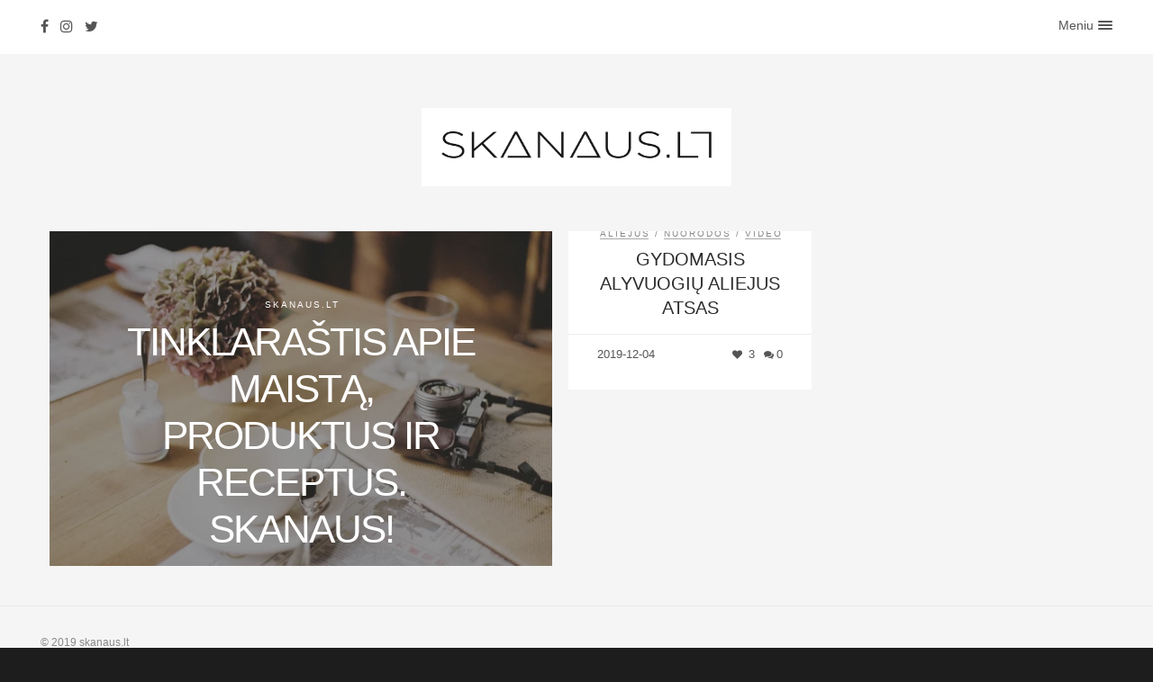

--- FILE ---
content_type: text/html; charset=UTF-8
request_url: https://skanaus.lt/zyma/onkologines-ligos/
body_size: 12089
content:
<!DOCTYPE html><html lang="lt-LT"><head><script data-no-optimize="1">var litespeed_docref=sessionStorage.getItem("litespeed_docref");litespeed_docref&&(Object.defineProperty(document,"referrer",{get:function(){return litespeed_docref}}),sessionStorage.removeItem("litespeed_docref"));</script> <meta charset="UTF-8" /><meta name="viewport" content="width=device-width, initial-scale=1, minimum-scale=1, maximum-scale=1"><link rel="pingback" href="https://skanaus.lt/xmlrpc.php" /><title>Onkologines ligos &#8211; skanaus.lt</title><meta name='robots' content='max-image-preview:large' /><link rel='dns-prefetch' href='//stats.wp.com' /><link rel='dns-prefetch' href='//fonts.googleapis.com' /><link rel='dns-prefetch' href='//www.googletagmanager.com' /><link rel="alternate" type="application/rss+xml" title="skanaus.lt &raquo; Įrašų RSS srautas" href="https://skanaus.lt/feed/" /><link rel="alternate" type="application/rss+xml" title="skanaus.lt &raquo; Komentarų RSS srautas" href="https://skanaus.lt/comments/feed/" /><link rel="alternate" type="application/rss+xml" title="skanaus.lt &raquo; Žymos „Onkologines ligos“ RSS srautas" href="https://skanaus.lt/zyma/onkologines-ligos/feed/" /> <script type="litespeed/javascript">(()=>{"use strict";const e=[400,500,600,700,800,900],t=e=>`wprm-min-${e}`,n=e=>`wprm-max-${e}`,s=new Set,o="ResizeObserver"in window,r=o?new ResizeObserver((e=>{for(const t of e)c(t.target)})):null,i=.5/(window.devicePixelRatio||1);function c(s){const o=s.getBoundingClientRect().width||0;for(let r=0;r<e.length;r++){const c=e[r],a=o<=c+i;o>c+i?s.classList.add(t(c)):s.classList.remove(t(c)),a?s.classList.add(n(c)):s.classList.remove(n(c))}}function a(e){s.has(e)||(s.add(e),r&&r.observe(e),c(e))}!function(e=document){e.querySelectorAll(".wprm-recipe").forEach(a)}();if(new MutationObserver((e=>{for(const t of e)for(const e of t.addedNodes)e instanceof Element&&(e.matches?.(".wprm-recipe")&&a(e),e.querySelectorAll?.(".wprm-recipe").forEach(a))})).observe(document.documentElement,{childList:!0,subtree:!0}),!o){let e=0;addEventListener("resize",(()=>{e&&cancelAnimationFrame(e),e=requestAnimationFrame((()=>s.forEach(c)))}),{passive:!0})}})()</script><style id="litespeed-ccss">ul{box-sizing:border-box}:root{--wp--preset--font-size--normal:16px;--wp--preset--font-size--huge:42px}:where(figure){margin:0 0 1em}body{--wp--preset--color--black:#000000;--wp--preset--color--cyan-bluish-gray:#abb8c3;--wp--preset--color--white:#ffffff;--wp--preset--color--pale-pink:#f78da7;--wp--preset--color--vivid-red:#cf2e2e;--wp--preset--color--luminous-vivid-orange:#ff6900;--wp--preset--color--luminous-vivid-amber:#fcb900;--wp--preset--color--light-green-cyan:#7bdcb5;--wp--preset--color--vivid-green-cyan:#00d084;--wp--preset--color--pale-cyan-blue:#8ed1fc;--wp--preset--color--vivid-cyan-blue:#0693e3;--wp--preset--color--vivid-purple:#9b51e0;--wp--preset--gradient--vivid-cyan-blue-to-vivid-purple:linear-gradient(135deg,rgba(6,147,227,1) 0%,rgb(155,81,224) 100%);--wp--preset--gradient--light-green-cyan-to-vivid-green-cyan:linear-gradient(135deg,rgb(122,220,180) 0%,rgb(0,208,130) 100%);--wp--preset--gradient--luminous-vivid-amber-to-luminous-vivid-orange:linear-gradient(135deg,rgba(252,185,0,1) 0%,rgba(255,105,0,1) 100%);--wp--preset--gradient--luminous-vivid-orange-to-vivid-red:linear-gradient(135deg,rgba(255,105,0,1) 0%,rgb(207,46,46) 100%);--wp--preset--gradient--very-light-gray-to-cyan-bluish-gray:linear-gradient(135deg,rgb(238,238,238) 0%,rgb(169,184,195) 100%);--wp--preset--gradient--cool-to-warm-spectrum:linear-gradient(135deg,rgb(74,234,220) 0%,rgb(151,120,209) 20%,rgb(207,42,186) 40%,rgb(238,44,130) 60%,rgb(251,105,98) 80%,rgb(254,248,76) 100%);--wp--preset--gradient--blush-light-purple:linear-gradient(135deg,rgb(255,206,236) 0%,rgb(152,150,240) 100%);--wp--preset--gradient--blush-bordeaux:linear-gradient(135deg,rgb(254,205,165) 0%,rgb(254,45,45) 50%,rgb(107,0,62) 100%);--wp--preset--gradient--luminous-dusk:linear-gradient(135deg,rgb(255,203,112) 0%,rgb(199,81,192) 50%,rgb(65,88,208) 100%);--wp--preset--gradient--pale-ocean:linear-gradient(135deg,rgb(255,245,203) 0%,rgb(182,227,212) 50%,rgb(51,167,181) 100%);--wp--preset--gradient--electric-grass:linear-gradient(135deg,rgb(202,248,128) 0%,rgb(113,206,126) 100%);--wp--preset--gradient--midnight:linear-gradient(135deg,rgb(2,3,129) 0%,rgb(40,116,252) 100%);--wp--preset--font-size--small:13px;--wp--preset--font-size--medium:20px;--wp--preset--font-size--large:36px;--wp--preset--font-size--x-large:42px;--wp--preset--spacing--20:0.44rem;--wp--preset--spacing--30:0.67rem;--wp--preset--spacing--40:1rem;--wp--preset--spacing--50:1.5rem;--wp--preset--spacing--60:2.25rem;--wp--preset--spacing--70:3.38rem;--wp--preset--spacing--80:5.06rem;--wp--preset--shadow--natural:6px 6px 9px rgba(0, 0, 0, 0.2);--wp--preset--shadow--deep:12px 12px 50px rgba(0, 0, 0, 0.4);--wp--preset--shadow--sharp:6px 6px 0px rgba(0, 0, 0, 0.2);--wp--preset--shadow--outlined:6px 6px 0px -3px rgba(255, 255, 255, 1), 6px 6px rgba(0, 0, 0, 1);--wp--preset--shadow--crisp:6px 6px 0px rgba(0, 0, 0, 1)}.zilla-likes{background:url(/wp-content/plugins/zilla-likes/images/heart.png) no-repeat 0 49%;border:0!important;display:inline-block;margin-bottom:10px;min-height:14px;padding-left:18px;text-decoration:none}html,body,div,span,h1,h2,h4,p,a,img,ul,li{margin:0;padding:0;border:0;outline:0;font-weight:inherit;font-style:inherit;font-size:100%;font-family:inherit;vertical-align:baseline}:focus{outline:0}body{line-height:1;color:#000}ul{list-style:none}html{font-family:sans-serif;-webkit-text-size-adjust:100%;-ms-text-size-adjust:100%}body{margin:0}figure,footer,header,nav{display:block}a{background-color:#fff0}h1{margin:.67em 0;font-size:2em}img{border:0}figure{margin:1em 40px}*{-webkit-box-sizing:border-box;-moz-box-sizing:border-box;box-sizing:border-box}:after,:before{-webkit-box-sizing:border-box;-moz-box-sizing:border-box;box-sizing:border-box}html{font-size:10px}body{font-family:"Helvetica Neue",Helvetica,Arial,sans-serif;font-size:14px;line-height:1.42857143;color:#333;background-color:#fff}a{color:#337ab7;text-decoration:none}figure{margin:0}img{vertical-align:middle}h1,h2,h4{font-family:inherit;font-weight:500;line-height:1.1;color:inherit}h1,h2{margin-top:20px;margin-bottom:10px}h4{margin-top:10px;margin-bottom:10px}h1{font-size:36px}h2{font-size:30px}h4{font-size:18px}p{margin:0 0 10px}.small{font-size:85%}ul{margin-top:0;margin-bottom:10px}.container{padding-right:15px;padding-left:15px;margin-right:auto;margin-left:auto}@media (min-width:768px){.container{width:750px}}@media (min-width:992px){.container{width:970px}}@media (min-width:1200px){.container{width:1170px}}.clearfix:after,.clearfix:before,.container:after,.container:before{display:table;content:" "}.clearfix:after,.container:after{clear:both}@-ms-viewport{width:device-width}.fa{display:inline-block;font:normal normal normal 14px/1 FontAwesome;font-size:inherit;text-rendering:auto;-webkit-font-smoothing:antialiased;-moz-osx-font-smoothing:grayscale}.fa-heart:before{content:"\f004"}.fa-comments:before{content:"\f086"}.fa-twitter:before{content:"\f099"}.fa-facebook:before{content:"\f09a"}.fa-instagram:before{content:"\f16d"}.clearfix:after{content:".";display:block;height:0;clear:both;visibility:hidden}.clearfix{display:inline-block}.clearfix{display:block}.alignleft{float:left}.alignright{float:right}*,*:before,*:after{-webkit-font-smoothing:antialiased}.parent{width:230px;margin:0 auto;position:relative;height:220px;z-index:11}.parent{display:table}.child{display:table-cell;vertical-align:middle;padding:0}html,body,#wrap{height:100%}body>#wrap{height:auto;min-height:100%}.content-wrapper{padding-bottom:91px}html{overflow:-moz-scrollbars-vertical;overflow-y:scroll;height:100%}body{font-size:14px;font-family:Lato,"Helvetica Neue",Helvetica,Arial,sans-serif;color:#555;background:#1D1D1D;height:100%;-webkit-text-size-adjust:100%;-moz-osx-font-smoothing:grayscale;-webkit-font-smoothing:antialiased}a{color:#555;text-decoration:none;outline:0}*,*:after,*:before{-webkit-box-sizing:border-box;-moz-box-sizing:border-box;box-sizing:border-box;padding:0;margin:0;text-rendering:optimizeLegibility;outline:0}p{line-height:1.5;padding:0;position:relative}a{text-decoration:none}p a{color:#555;text-decoration:underline}.teaser p a{color:#555;text-decoration:none}p.small a{color:#888;text-decoration:none;position:relative}p.small a:after{background:#a9a9a9;bottom:-1px;content:"";height:1px;left:0;position:absolute;right:2px;z-index:-1px}p.small{font-size:10px!important;text-transform:uppercase;font-weight:400;color:#888;letter-spacing:2px;padding-left:2px}p.lefted{text-align:left}.stats p{font-size:13px;text-align:left}h1#logo{display:block;position:relative;margin:0;margin-top:20px;margin-bottom:50px;text-align:center;font-size:0}h1#logo a{display:inline-block;background:url(/wp-content/themes/fastwp-cc/assets/img/bg-logo@2x.png) center no-repeat;background-size:344px 87px;width:344px;height:87px;text-indent:-9999px}h1,h2,h4{line-height:1.3;color:#2b2b2b;position:relative;font-family:"Oswald",Arial,Helvetica,sans-serif;text-transform:uppercase}h1{font-size:60px;font-weight:300;line-height:1.2;letter-spacing:-3px}h2{font-size:44px;font-weight:400;line-height:1.2;letter-spacing:-2px}h4{font-size:20px;font-weight:400;line-height:27px}.header{margin-top:-2px!important}#menu-button{float:right;font-size:14px;position:relative}#menu-button .cursor{display:block;height:auto;position:relative;top:-2px}#nav-button{display:inline-block;width:16px;margin:0;margin-left:5px;vertical-align:middle}.nav-bar{background-color:#555;border-radius:1px;display:block;width:16px;height:2px;margin:0 auto 2px}#main-nav{background-color:#1D1D1D;top:0;right:0;padding:20px 34px 20px;width:200px;position:fixed}#main-nav ul{position:relative;line-height:1.4}#main-nav ul li a{font-size:12px;position:relative;color:rgb(255 255 255 / .6);padding:9px 0;display:block;border-bottom:1px solid rgb(255 255 255 / .1);letter-spacing:1px;text-transform:uppercase}#header{position:fixed;z-index:155;width:100%;padding:20px 45px;-webkit-transform:translateZ(0);background:rgb(255 255 255)}#content{width:100%;position:relative;z-index:55;height:auto;padding-bottom:24px;padding-top:60px;background:#f5f5f5}.container{padding:0;position:relative;padding-top:40px;padding-bottom:20px;margin:0 auto}#background-color{background:#f5f5f5;height:100%;width:100%;position:fixed;z-index:1;-webkit-overflow-scrolling:touch;top:0;left:0}.rectangle{text-align:center;float:left}.col1-1.rectangle{width:288px}.col2-2.rectangle{width:576px}.padding-wrapper{position:relative;height:calc(100% - 18px);width:calc(100% - 18px);overflow:hidden}.grey-bg{background:#fff;height:auto;min-height:55%;width:100%;padding:12%}.element .grey-bg{position:absolute;left:0;bottom:0}.teaser .grey-bg{padding-bottom:calc(12% + 35px)}.element{overflow:hidden}.stats{border-top:1px solid rgb(0 0 0 / .065);width:100%;display:block;margin:15px 0 0;position:absolute;padding:12px 12% 0;bottom:12%;left:0}.stats p{padding-bottom:0;margin-bottom:0}.social-list{padding-bottom:10px;padding-top:10px;margin:0;font-size:0}header .social-list{padding:0;position:relative;top:1px}.social-list li{display:inline-block;padding:0 5px}.social-list.alignleft li{padding:0 10px 0 0}.social-list li a i{color:#555;font-size:16px}i.fa{margin-right:3px;color:#555}p i.fa{color:#555;font-size:11px!important}img{display:block;max-width:100%;height:auto;z-index:9;-webkit-box-shadow:#fff 0 0 0;box-shadow:#fff 0 0 0}.covering-image{position:absolute;left:0;top:0;width:100%;height:100%;border:0;z-index:19;display:block}.covering-image.visible{background:rgb(46 46 46 / .5)}.info-box-content{height:100%;width:100%}.info-box-content .parent{height:100%;width:100%;padding:12%}.info-box-content .child{padding-top:8px}.covering-image p,.covering-image h2{color:#fff!important;background:none!important}#footer{background:#f5f5f5;min-height:91px;margin:0;padding:31px 45px 29px;border-top:1px solid rgb(0 0 0 / .05);width:100%;z-index:55;position:relative;-webkit-transform:translateZ(0);-webkit-transform:translate3d(0,0,0)}#footer{margin-top:-91px}footer{z-index:1000!important}footer p{color:#888;font-size:12px;padding:0;border:0;text-decoration:none}span.padding{padding:0 6px}::-webkit-input-placeholder{color:#555}:-moz-placeholder{color:#555}::-moz-placeholder{color:#555}:-ms-input-placeholder{color:#555}.alignleft{float:left;margin:0 20px 20px 0}.alignright{float:right;margin:0 0 20px 20px}.images img{width:100%;height:auto}.info-box-content .header{word-break:break-word}.zilla-likes{background:none;padding-left:0}#header .social-list{margin:0}.element .stats{bottom:0}@media only screen and (max-width:1250px){#header{padding:13px 25px}}@media only screen and (max-width:1200px){.padding-wrapper{height:calc(100% - 20px);width:calc(100% - 20px)}.col1-1.rectangle{width:310px}.col2-2.rectangle{width:620px}}@media only screen and (max-width:992px){.col1-1.rectangle{width:365px}.col2-2.rectangle{width:730px;height:auto!important;margin-bottom:20px}}@media only screen and (max-width:767px){.container{padding-left:30px;padding-right:30px}.col1-1.rectangle{width:50%}.col2-2.rectangle{width:100%}}@media only screen and (max-width:580px){.col1-1.rectangle{width:100%}}@media only screen and (max-width:480px){#header{padding:13px 20px}#footer{padding-left:20px;padding-right:20px;text-align:center}#footer .alignright,#footer .alignleft{float:none;display:block;clear:both}h1,h2{font-size:26px;font-weight:400;line-height:1.25;letter-spacing:0!important}h1{font-size:28px}.container{padding-left:0;padding-right:0;padding-top:20px}.col1-1.rectangle{width:100%}.col2-2.rectangle{width:100%}h1#logo{margin-top:0;margin-bottom:30px}h1#logo a{background:url(/wp-content/themes/fastwp-cc/assets/img/bg-logo@2x.png) center no-repeat;background-size:229.3333px 58px;width:229.3333px;height:58px}.padding-wrapper{width:100%}}@media only screen and (max-height:400px){#main-nav,#header{position:absolute}}body{--comment-rating-star-color:#343434}body{--wprm-popup-font-size:16px}body{--wprm-popup-background:#ffffff}body{--wprm-popup-title:#000000}body{--wprm-popup-content:#444444}body{--wprm-popup-button-background:#444444}body{--wprm-popup-button-text:#ffffff}</style><link rel="preload" data-asynced="1" data-optimized="2" as="style" onload="this.onload=null;this.rel='stylesheet'" href="https://skanaus.lt/wp-content/litespeed/ucss/e53918d49a23d0d5fdebfba8a7cbc25d.css?ver=f3a88" /><script data-optimized="1" type="litespeed/javascript" data-src="https://skanaus.lt/wp-content/plugins/litespeed-cache/assets/js/css_async.min.js"></script> <style id='jetpack-sharing-buttons-style-inline-css' type='text/css'>.jetpack-sharing-buttons__services-list{display:flex;flex-direction:row;flex-wrap:wrap;gap:0;list-style-type:none;margin:5px;padding:0}.jetpack-sharing-buttons__services-list.has-small-icon-size{font-size:12px}.jetpack-sharing-buttons__services-list.has-normal-icon-size{font-size:16px}.jetpack-sharing-buttons__services-list.has-large-icon-size{font-size:24px}.jetpack-sharing-buttons__services-list.has-huge-icon-size{font-size:36px}@media print{.jetpack-sharing-buttons__services-list{display:none!important}}.editor-styles-wrapper .wp-block-jetpack-sharing-buttons{gap:0;padding-inline-start:0}ul.jetpack-sharing-buttons__services-list.has-background{padding:1.25em 2.375em}</style><style id='classic-theme-styles-inline-css' type='text/css'>/*! This file is auto-generated */
.wp-block-button__link{color:#fff;background-color:#32373c;border-radius:9999px;box-shadow:none;text-decoration:none;padding:calc(.667em + 2px) calc(1.333em + 2px);font-size:1.125em}.wp-block-file__button{background:#32373c;color:#fff;text-decoration:none}</style><style id='global-styles-inline-css' type='text/css'>body{--wp--preset--color--black: #000000;--wp--preset--color--cyan-bluish-gray: #abb8c3;--wp--preset--color--white: #ffffff;--wp--preset--color--pale-pink: #f78da7;--wp--preset--color--vivid-red: #cf2e2e;--wp--preset--color--luminous-vivid-orange: #ff6900;--wp--preset--color--luminous-vivid-amber: #fcb900;--wp--preset--color--light-green-cyan: #7bdcb5;--wp--preset--color--vivid-green-cyan: #00d084;--wp--preset--color--pale-cyan-blue: #8ed1fc;--wp--preset--color--vivid-cyan-blue: #0693e3;--wp--preset--color--vivid-purple: #9b51e0;--wp--preset--gradient--vivid-cyan-blue-to-vivid-purple: linear-gradient(135deg,rgba(6,147,227,1) 0%,rgb(155,81,224) 100%);--wp--preset--gradient--light-green-cyan-to-vivid-green-cyan: linear-gradient(135deg,rgb(122,220,180) 0%,rgb(0,208,130) 100%);--wp--preset--gradient--luminous-vivid-amber-to-luminous-vivid-orange: linear-gradient(135deg,rgba(252,185,0,1) 0%,rgba(255,105,0,1) 100%);--wp--preset--gradient--luminous-vivid-orange-to-vivid-red: linear-gradient(135deg,rgba(255,105,0,1) 0%,rgb(207,46,46) 100%);--wp--preset--gradient--very-light-gray-to-cyan-bluish-gray: linear-gradient(135deg,rgb(238,238,238) 0%,rgb(169,184,195) 100%);--wp--preset--gradient--cool-to-warm-spectrum: linear-gradient(135deg,rgb(74,234,220) 0%,rgb(151,120,209) 20%,rgb(207,42,186) 40%,rgb(238,44,130) 60%,rgb(251,105,98) 80%,rgb(254,248,76) 100%);--wp--preset--gradient--blush-light-purple: linear-gradient(135deg,rgb(255,206,236) 0%,rgb(152,150,240) 100%);--wp--preset--gradient--blush-bordeaux: linear-gradient(135deg,rgb(254,205,165) 0%,rgb(254,45,45) 50%,rgb(107,0,62) 100%);--wp--preset--gradient--luminous-dusk: linear-gradient(135deg,rgb(255,203,112) 0%,rgb(199,81,192) 50%,rgb(65,88,208) 100%);--wp--preset--gradient--pale-ocean: linear-gradient(135deg,rgb(255,245,203) 0%,rgb(182,227,212) 50%,rgb(51,167,181) 100%);--wp--preset--gradient--electric-grass: linear-gradient(135deg,rgb(202,248,128) 0%,rgb(113,206,126) 100%);--wp--preset--gradient--midnight: linear-gradient(135deg,rgb(2,3,129) 0%,rgb(40,116,252) 100%);--wp--preset--font-size--small: 13px;--wp--preset--font-size--medium: 20px;--wp--preset--font-size--large: 36px;--wp--preset--font-size--x-large: 42px;--wp--preset--spacing--20: 0.44rem;--wp--preset--spacing--30: 0.67rem;--wp--preset--spacing--40: 1rem;--wp--preset--spacing--50: 1.5rem;--wp--preset--spacing--60: 2.25rem;--wp--preset--spacing--70: 3.38rem;--wp--preset--spacing--80: 5.06rem;--wp--preset--shadow--natural: 6px 6px 9px rgba(0, 0, 0, 0.2);--wp--preset--shadow--deep: 12px 12px 50px rgba(0, 0, 0, 0.4);--wp--preset--shadow--sharp: 6px 6px 0px rgba(0, 0, 0, 0.2);--wp--preset--shadow--outlined: 6px 6px 0px -3px rgba(255, 255, 255, 1), 6px 6px rgba(0, 0, 0, 1);--wp--preset--shadow--crisp: 6px 6px 0px rgba(0, 0, 0, 1);}:where(.is-layout-flex){gap: 0.5em;}:where(.is-layout-grid){gap: 0.5em;}body .is-layout-flow > .alignleft{float: left;margin-inline-start: 0;margin-inline-end: 2em;}body .is-layout-flow > .alignright{float: right;margin-inline-start: 2em;margin-inline-end: 0;}body .is-layout-flow > .aligncenter{margin-left: auto !important;margin-right: auto !important;}body .is-layout-constrained > .alignleft{float: left;margin-inline-start: 0;margin-inline-end: 2em;}body .is-layout-constrained > .alignright{float: right;margin-inline-start: 2em;margin-inline-end: 0;}body .is-layout-constrained > .aligncenter{margin-left: auto !important;margin-right: auto !important;}body .is-layout-constrained > :where(:not(.alignleft):not(.alignright):not(.alignfull)){max-width: var(--wp--style--global--content-size);margin-left: auto !important;margin-right: auto !important;}body .is-layout-constrained > .alignwide{max-width: var(--wp--style--global--wide-size);}body .is-layout-flex{display: flex;}body .is-layout-flex{flex-wrap: wrap;align-items: center;}body .is-layout-flex > *{margin: 0;}body .is-layout-grid{display: grid;}body .is-layout-grid > *{margin: 0;}:where(.wp-block-columns.is-layout-flex){gap: 2em;}:where(.wp-block-columns.is-layout-grid){gap: 2em;}:where(.wp-block-post-template.is-layout-flex){gap: 1.25em;}:where(.wp-block-post-template.is-layout-grid){gap: 1.25em;}.has-black-color{color: var(--wp--preset--color--black) !important;}.has-cyan-bluish-gray-color{color: var(--wp--preset--color--cyan-bluish-gray) !important;}.has-white-color{color: var(--wp--preset--color--white) !important;}.has-pale-pink-color{color: var(--wp--preset--color--pale-pink) !important;}.has-vivid-red-color{color: var(--wp--preset--color--vivid-red) !important;}.has-luminous-vivid-orange-color{color: var(--wp--preset--color--luminous-vivid-orange) !important;}.has-luminous-vivid-amber-color{color: var(--wp--preset--color--luminous-vivid-amber) !important;}.has-light-green-cyan-color{color: var(--wp--preset--color--light-green-cyan) !important;}.has-vivid-green-cyan-color{color: var(--wp--preset--color--vivid-green-cyan) !important;}.has-pale-cyan-blue-color{color: var(--wp--preset--color--pale-cyan-blue) !important;}.has-vivid-cyan-blue-color{color: var(--wp--preset--color--vivid-cyan-blue) !important;}.has-vivid-purple-color{color: var(--wp--preset--color--vivid-purple) !important;}.has-black-background-color{background-color: var(--wp--preset--color--black) !important;}.has-cyan-bluish-gray-background-color{background-color: var(--wp--preset--color--cyan-bluish-gray) !important;}.has-white-background-color{background-color: var(--wp--preset--color--white) !important;}.has-pale-pink-background-color{background-color: var(--wp--preset--color--pale-pink) !important;}.has-vivid-red-background-color{background-color: var(--wp--preset--color--vivid-red) !important;}.has-luminous-vivid-orange-background-color{background-color: var(--wp--preset--color--luminous-vivid-orange) !important;}.has-luminous-vivid-amber-background-color{background-color: var(--wp--preset--color--luminous-vivid-amber) !important;}.has-light-green-cyan-background-color{background-color: var(--wp--preset--color--light-green-cyan) !important;}.has-vivid-green-cyan-background-color{background-color: var(--wp--preset--color--vivid-green-cyan) !important;}.has-pale-cyan-blue-background-color{background-color: var(--wp--preset--color--pale-cyan-blue) !important;}.has-vivid-cyan-blue-background-color{background-color: var(--wp--preset--color--vivid-cyan-blue) !important;}.has-vivid-purple-background-color{background-color: var(--wp--preset--color--vivid-purple) !important;}.has-black-border-color{border-color: var(--wp--preset--color--black) !important;}.has-cyan-bluish-gray-border-color{border-color: var(--wp--preset--color--cyan-bluish-gray) !important;}.has-white-border-color{border-color: var(--wp--preset--color--white) !important;}.has-pale-pink-border-color{border-color: var(--wp--preset--color--pale-pink) !important;}.has-vivid-red-border-color{border-color: var(--wp--preset--color--vivid-red) !important;}.has-luminous-vivid-orange-border-color{border-color: var(--wp--preset--color--luminous-vivid-orange) !important;}.has-luminous-vivid-amber-border-color{border-color: var(--wp--preset--color--luminous-vivid-amber) !important;}.has-light-green-cyan-border-color{border-color: var(--wp--preset--color--light-green-cyan) !important;}.has-vivid-green-cyan-border-color{border-color: var(--wp--preset--color--vivid-green-cyan) !important;}.has-pale-cyan-blue-border-color{border-color: var(--wp--preset--color--pale-cyan-blue) !important;}.has-vivid-cyan-blue-border-color{border-color: var(--wp--preset--color--vivid-cyan-blue) !important;}.has-vivid-purple-border-color{border-color: var(--wp--preset--color--vivid-purple) !important;}.has-vivid-cyan-blue-to-vivid-purple-gradient-background{background: var(--wp--preset--gradient--vivid-cyan-blue-to-vivid-purple) !important;}.has-light-green-cyan-to-vivid-green-cyan-gradient-background{background: var(--wp--preset--gradient--light-green-cyan-to-vivid-green-cyan) !important;}.has-luminous-vivid-amber-to-luminous-vivid-orange-gradient-background{background: var(--wp--preset--gradient--luminous-vivid-amber-to-luminous-vivid-orange) !important;}.has-luminous-vivid-orange-to-vivid-red-gradient-background{background: var(--wp--preset--gradient--luminous-vivid-orange-to-vivid-red) !important;}.has-very-light-gray-to-cyan-bluish-gray-gradient-background{background: var(--wp--preset--gradient--very-light-gray-to-cyan-bluish-gray) !important;}.has-cool-to-warm-spectrum-gradient-background{background: var(--wp--preset--gradient--cool-to-warm-spectrum) !important;}.has-blush-light-purple-gradient-background{background: var(--wp--preset--gradient--blush-light-purple) !important;}.has-blush-bordeaux-gradient-background{background: var(--wp--preset--gradient--blush-bordeaux) !important;}.has-luminous-dusk-gradient-background{background: var(--wp--preset--gradient--luminous-dusk) !important;}.has-pale-ocean-gradient-background{background: var(--wp--preset--gradient--pale-ocean) !important;}.has-electric-grass-gradient-background{background: var(--wp--preset--gradient--electric-grass) !important;}.has-midnight-gradient-background{background: var(--wp--preset--gradient--midnight) !important;}.has-small-font-size{font-size: var(--wp--preset--font-size--small) !important;}.has-medium-font-size{font-size: var(--wp--preset--font-size--medium) !important;}.has-large-font-size{font-size: var(--wp--preset--font-size--large) !important;}.has-x-large-font-size{font-size: var(--wp--preset--font-size--x-large) !important;}
.wp-block-navigation a:where(:not(.wp-element-button)){color: inherit;}
:where(.wp-block-post-template.is-layout-flex){gap: 1.25em;}:where(.wp-block-post-template.is-layout-grid){gap: 1.25em;}
:where(.wp-block-columns.is-layout-flex){gap: 2em;}:where(.wp-block-columns.is-layout-grid){gap: 2em;}
.wp-block-pullquote{font-size: 1.5em;line-height: 1.6;}</style> <script type="litespeed/javascript" data-src="https://skanaus.lt/wp-includes/js/jquery/jquery.min.js" id="jquery-core-js"></script> <script id="zilla-likes-js-extra" type="litespeed/javascript">var zilla_likes={"ajaxurl":"https:\/\/skanaus.lt\/wp-admin\/admin-ajax.php"}</script> <link rel="https://api.w.org/" href="https://skanaus.lt/wp-json/" /><link rel="alternate" type="application/json" href="https://skanaus.lt/wp-json/wp/v2/tags/26" /><link rel="EditURI" type="application/rsd+xml" title="RSD" href="https://skanaus.lt/xmlrpc.php?rsd" /><meta name="generator" content="WordPress 6.4.7" /><meta name="generator" content="Site Kit by Google 1.170.0" /><style type="text/css">.tippy-box[data-theme~="wprm"] { background-color: #333333; color: #FFFFFF; } .tippy-box[data-theme~="wprm"][data-placement^="top"] > .tippy-arrow::before { border-top-color: #333333; } .tippy-box[data-theme~="wprm"][data-placement^="bottom"] > .tippy-arrow::before { border-bottom-color: #333333; } .tippy-box[data-theme~="wprm"][data-placement^="left"] > .tippy-arrow::before { border-left-color: #333333; } .tippy-box[data-theme~="wprm"][data-placement^="right"] > .tippy-arrow::before { border-right-color: #333333; } .tippy-box[data-theme~="wprm"] a { color: #FFFFFF; } .wprm-comment-rating svg { width: 18px !important; height: 18px !important; } img.wprm-comment-rating { width: 90px !important; height: 18px !important; } body { --comment-rating-star-color: #343434; } body { --wprm-popup-font-size: 16px; } body { --wprm-popup-background: #ffffff; } body { --wprm-popup-title: #000000; } body { --wprm-popup-content: #444444; } body { --wprm-popup-button-background: #444444; } body { --wprm-popup-button-text: #ffffff; } body { --wprm-popup-accent: #747B2D; }</style><style type="text/css">.wprm-glossary-term {color: #5A822B;text-decoration: underline;cursor: help;}</style><style>img#wpstats{display:none}</style><meta name="google-site-verification" content="qqjnRTMHOSM5Q6WA6dDiBXAaxczJr7Cs5VfnXvnFKbs"><style type="text/css">.recentcomments a{display:inline !important;padding:0 !important;margin:0 !important;}</style><link rel="icon" href="https://skanaus.lt/wp-content/uploads/2020/03/Skanaus-icon-01.jpg" sizes="32x32" /><link rel="icon" href="https://skanaus.lt/wp-content/uploads/2020/03/Skanaus-icon-01.jpg" sizes="192x192" /><link rel="apple-touch-icon" href="https://skanaus.lt/wp-content/uploads/2020/03/Skanaus-icon-01.jpg" /><meta name="msapplication-TileImage" content="https://skanaus.lt/wp-content/uploads/2020/03/Skanaus-icon-01.jpg" /></head><body class="archive tag tag-onkologines-ligos tag-26"><div id="wrap"><div id="background-color"></div><header id="header" class="clearfix"><ul class="social-list clearfix alignleft"><li><a class="navIcon" href="https://www.facebook.com/skanaus.lt/"><i class="- fa fa-facebook"></i></a></li><li><a class="navIcon" href="https://www.instagram.com/skanaus.lt/"><i class="- fa fa-instagram"></i></a></li><li><a class="navIcon" href="https://twitter.com/skanaus_lt"><i class="- fa fa-twitter"></i></a></li></ul><div id="menu-button"><div class="cursor">Meniu<div id="nav-button"> <span class="nav-bar"></span> <span class="nav-bar"></span> <span class="nav-bar"></span></div></div></div></header><nav id="main-nav"><ul id="options" class="option-set clearfix" data-option-key="filter"><li class="navLink" ><a href='/' class=" menu-item menu-item-type-custom menu-item-object-custom" ><span>Pradžia</span></a><li class="navLink" ><a href='https://skanaus.lt/kategorija/aliejus/' class=" menu-item menu-item-type-taxonomy menu-item-object-category" ><span>Aliejus</span></a><li class="navLink" ><a href='https://skanaus.lt/kategorija/kita/' class=" menu-item menu-item-type-taxonomy menu-item-object-category" ><span>Kita</span></a></ul><ul class="social-list clearfix"></ul></nav><div class="content-wrapper"><div id="content"><div class="container"><h1 id="logo"><a href="https://skanaus.lt/" style="background-image: url(https://skanaus.lt/wp-content/uploads/2020/03/skanaus-lt.jpg.webp);"></a></h1><div class="element clearfix rectangle col2-2 home"><div class="padding-wrapper"><figure class="images">
<img data-lazyloaded="1" src="[data-uri]" width="600" height="400" data-src="https://skanaus.lt/wp-content/uploads/2016/07/large061.jpg.webp" alt="" /><div class="covering-image visible"><div class="info-box-content"><div class="parent"><div class="child"><p class="small">Skanaus.lt</p><h2 class="header">Tinklaraštis apie maistą, produktus ir receptus. Skanaus!</h2></div></div></div></div></figure></div></div><div class="element clearfix rectangle col1-1 home teaser"><div class="padding-wrapper">
<a href="https://skanaus.lt/gydomasis-alyvuogiu-aliejus-atsas/" title=""><figure class="images"> <img data-lazyloaded="1" src="[data-uri]" width="587" height="383" data-src="https://skanaus.lt/wp-content/uploads/2019/12/atsas-ypac-tyras-ekologiskas-alyvuogiu-aliejus.jpg.webp" class="attachment-full size-full wp-post-image" alt="Ekologiškas aliejus Atsas" decoding="async" fetchpriority="high" data-srcset="https://skanaus.lt/wp-content/uploads/2019/12/atsas-ypac-tyras-ekologiskas-alyvuogiu-aliejus.jpg.webp 587w, https://skanaus.lt/wp-content/uploads/2019/12/atsas-ypac-tyras-ekologiskas-alyvuogiu-aliejus-300x196.jpg.webp 300w, https://skanaus.lt/wp-content/uploads/2019/12/atsas-ypac-tyras-ekologiskas-alyvuogiu-aliejus-370x241.jpg.webp 370w" data-sizes="(max-width: 587px) 100vw, 587px" /></figure>
</a><div class="grey-bg"><p class="small categories"><a href="https://skanaus.lt/kategorija/aliejus/" rel="category tag">Aliejus</a> / <a href="https://skanaus.lt/kategorija/nuorodos/" rel="category tag">Nuorodos</a> / <a href="https://skanaus.lt/kategorija/video/" rel="category tag">Video</a></p>
<a href="https://skanaus.lt/gydomasis-alyvuogiu-aliejus-atsas/" title=""><h4 class="header">Gydomasis alyvuogių aliejus ATSAS</h4>
</a><div class="stats"><p class="lefted">2019-12-04            <span class="alignright">
<span class="padding"><a href="#" class="zilla-likes" id="zilla-likes-263" title="Like this"><span class="zilla-likes-count"><i class="fa fa-heart"></i> 3</span> <span class="zilla-likes-postfix"></span></a></span>            <a href="https://skanaus.lt/gydomasis-alyvuogiu-aliejus-atsas/#comments" title=""><i class="fa fa-comments"></i>0</a>
</span></p></div></div></div></div></div></div></div></div><footer id="footer" class="clearfix"><p class="alignleft">© 2019 skanaus.lt</p><p class="alignright"></p></footer> <script id="ta_main_js-js-extra" type="litespeed/javascript">var thirsty_global_vars={"home_url":"\/\/skanaus.lt","ajax_url":"https:\/\/skanaus.lt\/wp-admin\/admin-ajax.php","link_fixer_enabled":"yes","link_prefix":"nuoroda","link_prefixes":["recommends","go","nuoroda"],"post_id":"263","enable_record_stats":"yes","enable_js_redirect":"yes","disable_thirstylink_class":""}</script> <script type="text/javascript" src="https://stats.wp.com/e-202604.js" id="jetpack-stats-js" data-wp-strategy="defer"></script> <script id="jetpack-stats-js-after" type="litespeed/javascript">_stq=window._stq||[];_stq.push(["view",JSON.parse("{\"v\":\"ext\",\"blog\":\"167455136\",\"post\":\"0\",\"tz\":\"2\",\"srv\":\"skanaus.lt\",\"j\":\"1:13.6.1\"}")]);_stq.push(["clickTrackerInit","167455136","0"])</script> <style type="text/css" data-type="vc-shortcodes-custom-css">body{}body.blog. body.single{}h1{}h2{}h3{}h4{}h5{}h6{}</style> <script data-no-optimize="1">window.lazyLoadOptions=Object.assign({},{threshold:300},window.lazyLoadOptions||{});!function(t,e){"object"==typeof exports&&"undefined"!=typeof module?module.exports=e():"function"==typeof define&&define.amd?define(e):(t="undefined"!=typeof globalThis?globalThis:t||self).LazyLoad=e()}(this,function(){"use strict";function e(){return(e=Object.assign||function(t){for(var e=1;e<arguments.length;e++){var n,a=arguments[e];for(n in a)Object.prototype.hasOwnProperty.call(a,n)&&(t[n]=a[n])}return t}).apply(this,arguments)}function o(t){return e({},at,t)}function l(t,e){return t.getAttribute(gt+e)}function c(t){return l(t,vt)}function s(t,e){return function(t,e,n){e=gt+e;null!==n?t.setAttribute(e,n):t.removeAttribute(e)}(t,vt,e)}function i(t){return s(t,null),0}function r(t){return null===c(t)}function u(t){return c(t)===_t}function d(t,e,n,a){t&&(void 0===a?void 0===n?t(e):t(e,n):t(e,n,a))}function f(t,e){et?t.classList.add(e):t.className+=(t.className?" ":"")+e}function _(t,e){et?t.classList.remove(e):t.className=t.className.replace(new RegExp("(^|\\s+)"+e+"(\\s+|$)")," ").replace(/^\s+/,"").replace(/\s+$/,"")}function g(t){return t.llTempImage}function v(t,e){!e||(e=e._observer)&&e.unobserve(t)}function b(t,e){t&&(t.loadingCount+=e)}function p(t,e){t&&(t.toLoadCount=e)}function n(t){for(var e,n=[],a=0;e=t.children[a];a+=1)"SOURCE"===e.tagName&&n.push(e);return n}function h(t,e){(t=t.parentNode)&&"PICTURE"===t.tagName&&n(t).forEach(e)}function a(t,e){n(t).forEach(e)}function m(t){return!!t[lt]}function E(t){return t[lt]}function I(t){return delete t[lt]}function y(e,t){var n;m(e)||(n={},t.forEach(function(t){n[t]=e.getAttribute(t)}),e[lt]=n)}function L(a,t){var o;m(a)&&(o=E(a),t.forEach(function(t){var e,n;e=a,(t=o[n=t])?e.setAttribute(n,t):e.removeAttribute(n)}))}function k(t,e,n){f(t,e.class_loading),s(t,st),n&&(b(n,1),d(e.callback_loading,t,n))}function A(t,e,n){n&&t.setAttribute(e,n)}function O(t,e){A(t,rt,l(t,e.data_sizes)),A(t,it,l(t,e.data_srcset)),A(t,ot,l(t,e.data_src))}function w(t,e,n){var a=l(t,e.data_bg_multi),o=l(t,e.data_bg_multi_hidpi);(a=nt&&o?o:a)&&(t.style.backgroundImage=a,n=n,f(t=t,(e=e).class_applied),s(t,dt),n&&(e.unobserve_completed&&v(t,e),d(e.callback_applied,t,n)))}function x(t,e){!e||0<e.loadingCount||0<e.toLoadCount||d(t.callback_finish,e)}function M(t,e,n){t.addEventListener(e,n),t.llEvLisnrs[e]=n}function N(t){return!!t.llEvLisnrs}function z(t){if(N(t)){var e,n,a=t.llEvLisnrs;for(e in a){var o=a[e];n=e,o=o,t.removeEventListener(n,o)}delete t.llEvLisnrs}}function C(t,e,n){var a;delete t.llTempImage,b(n,-1),(a=n)&&--a.toLoadCount,_(t,e.class_loading),e.unobserve_completed&&v(t,n)}function R(i,r,c){var l=g(i)||i;N(l)||function(t,e,n){N(t)||(t.llEvLisnrs={});var a="VIDEO"===t.tagName?"loadeddata":"load";M(t,a,e),M(t,"error",n)}(l,function(t){var e,n,a,o;n=r,a=c,o=u(e=i),C(e,n,a),f(e,n.class_loaded),s(e,ut),d(n.callback_loaded,e,a),o||x(n,a),z(l)},function(t){var e,n,a,o;n=r,a=c,o=u(e=i),C(e,n,a),f(e,n.class_error),s(e,ft),d(n.callback_error,e,a),o||x(n,a),z(l)})}function T(t,e,n){var a,o,i,r,c;t.llTempImage=document.createElement("IMG"),R(t,e,n),m(c=t)||(c[lt]={backgroundImage:c.style.backgroundImage}),i=n,r=l(a=t,(o=e).data_bg),c=l(a,o.data_bg_hidpi),(r=nt&&c?c:r)&&(a.style.backgroundImage='url("'.concat(r,'")'),g(a).setAttribute(ot,r),k(a,o,i)),w(t,e,n)}function G(t,e,n){var a;R(t,e,n),a=e,e=n,(t=Et[(n=t).tagName])&&(t(n,a),k(n,a,e))}function D(t,e,n){var a;a=t,(-1<It.indexOf(a.tagName)?G:T)(t,e,n)}function S(t,e,n){var a;t.setAttribute("loading","lazy"),R(t,e,n),a=e,(e=Et[(n=t).tagName])&&e(n,a),s(t,_t)}function V(t){t.removeAttribute(ot),t.removeAttribute(it),t.removeAttribute(rt)}function j(t){h(t,function(t){L(t,mt)}),L(t,mt)}function F(t){var e;(e=yt[t.tagName])?e(t):m(e=t)&&(t=E(e),e.style.backgroundImage=t.backgroundImage)}function P(t,e){var n;F(t),n=e,r(e=t)||u(e)||(_(e,n.class_entered),_(e,n.class_exited),_(e,n.class_applied),_(e,n.class_loading),_(e,n.class_loaded),_(e,n.class_error)),i(t),I(t)}function U(t,e,n,a){var o;n.cancel_on_exit&&(c(t)!==st||"IMG"===t.tagName&&(z(t),h(o=t,function(t){V(t)}),V(o),j(t),_(t,n.class_loading),b(a,-1),i(t),d(n.callback_cancel,t,e,a)))}function $(t,e,n,a){var o,i,r=(i=t,0<=bt.indexOf(c(i)));s(t,"entered"),f(t,n.class_entered),_(t,n.class_exited),o=t,i=a,n.unobserve_entered&&v(o,i),d(n.callback_enter,t,e,a),r||D(t,n,a)}function q(t){return t.use_native&&"loading"in HTMLImageElement.prototype}function H(t,o,i){t.forEach(function(t){return(a=t).isIntersecting||0<a.intersectionRatio?$(t.target,t,o,i):(e=t.target,n=t,a=o,t=i,void(r(e)||(f(e,a.class_exited),U(e,n,a,t),d(a.callback_exit,e,n,t))));var e,n,a})}function B(e,n){var t;tt&&!q(e)&&(n._observer=new IntersectionObserver(function(t){H(t,e,n)},{root:(t=e).container===document?null:t.container,rootMargin:t.thresholds||t.threshold+"px"}))}function J(t){return Array.prototype.slice.call(t)}function K(t){return t.container.querySelectorAll(t.elements_selector)}function Q(t){return c(t)===ft}function W(t,e){return e=t||K(e),J(e).filter(r)}function X(e,t){var n;(n=K(e),J(n).filter(Q)).forEach(function(t){_(t,e.class_error),i(t)}),t.update()}function t(t,e){var n,a,t=o(t);this._settings=t,this.loadingCount=0,B(t,this),n=t,a=this,Y&&window.addEventListener("online",function(){X(n,a)}),this.update(e)}var Y="undefined"!=typeof window,Z=Y&&!("onscroll"in window)||"undefined"!=typeof navigator&&/(gle|ing|ro)bot|crawl|spider/i.test(navigator.userAgent),tt=Y&&"IntersectionObserver"in window,et=Y&&"classList"in document.createElement("p"),nt=Y&&1<window.devicePixelRatio,at={elements_selector:".lazy",container:Z||Y?document:null,threshold:300,thresholds:null,data_src:"src",data_srcset:"srcset",data_sizes:"sizes",data_bg:"bg",data_bg_hidpi:"bg-hidpi",data_bg_multi:"bg-multi",data_bg_multi_hidpi:"bg-multi-hidpi",data_poster:"poster",class_applied:"applied",class_loading:"litespeed-loading",class_loaded:"litespeed-loaded",class_error:"error",class_entered:"entered",class_exited:"exited",unobserve_completed:!0,unobserve_entered:!1,cancel_on_exit:!0,callback_enter:null,callback_exit:null,callback_applied:null,callback_loading:null,callback_loaded:null,callback_error:null,callback_finish:null,callback_cancel:null,use_native:!1},ot="src",it="srcset",rt="sizes",ct="poster",lt="llOriginalAttrs",st="loading",ut="loaded",dt="applied",ft="error",_t="native",gt="data-",vt="ll-status",bt=[st,ut,dt,ft],pt=[ot],ht=[ot,ct],mt=[ot,it,rt],Et={IMG:function(t,e){h(t,function(t){y(t,mt),O(t,e)}),y(t,mt),O(t,e)},IFRAME:function(t,e){y(t,pt),A(t,ot,l(t,e.data_src))},VIDEO:function(t,e){a(t,function(t){y(t,pt),A(t,ot,l(t,e.data_src))}),y(t,ht),A(t,ct,l(t,e.data_poster)),A(t,ot,l(t,e.data_src)),t.load()}},It=["IMG","IFRAME","VIDEO"],yt={IMG:j,IFRAME:function(t){L(t,pt)},VIDEO:function(t){a(t,function(t){L(t,pt)}),L(t,ht),t.load()}},Lt=["IMG","IFRAME","VIDEO"];return t.prototype={update:function(t){var e,n,a,o=this._settings,i=W(t,o);{if(p(this,i.length),!Z&&tt)return q(o)?(e=o,n=this,i.forEach(function(t){-1!==Lt.indexOf(t.tagName)&&S(t,e,n)}),void p(n,0)):(t=this._observer,o=i,t.disconnect(),a=t,void o.forEach(function(t){a.observe(t)}));this.loadAll(i)}},destroy:function(){this._observer&&this._observer.disconnect(),K(this._settings).forEach(function(t){I(t)}),delete this._observer,delete this._settings,delete this.loadingCount,delete this.toLoadCount},loadAll:function(t){var e=this,n=this._settings;W(t,n).forEach(function(t){v(t,e),D(t,n,e)})},restoreAll:function(){var e=this._settings;K(e).forEach(function(t){P(t,e)})}},t.load=function(t,e){e=o(e);D(t,e)},t.resetStatus=function(t){i(t)},t}),function(t,e){"use strict";function n(){e.body.classList.add("litespeed_lazyloaded")}function a(){console.log("[LiteSpeed] Start Lazy Load"),o=new LazyLoad(Object.assign({},t.lazyLoadOptions||{},{elements_selector:"[data-lazyloaded]",callback_finish:n})),i=function(){o.update()},t.MutationObserver&&new MutationObserver(i).observe(e.documentElement,{childList:!0,subtree:!0,attributes:!0})}var o,i;t.addEventListener?t.addEventListener("load",a,!1):t.attachEvent("onload",a)}(window,document);</script><script data-no-optimize="1">window.litespeed_ui_events=window.litespeed_ui_events||["mouseover","click","keydown","wheel","touchmove","touchstart"];var urlCreator=window.URL||window.webkitURL;function litespeed_load_delayed_js_force(){console.log("[LiteSpeed] Start Load JS Delayed"),litespeed_ui_events.forEach(e=>{window.removeEventListener(e,litespeed_load_delayed_js_force,{passive:!0})}),document.querySelectorAll("iframe[data-litespeed-src]").forEach(e=>{e.setAttribute("src",e.getAttribute("data-litespeed-src"))}),"loading"==document.readyState?window.addEventListener("DOMContentLoaded",litespeed_load_delayed_js):litespeed_load_delayed_js()}litespeed_ui_events.forEach(e=>{window.addEventListener(e,litespeed_load_delayed_js_force,{passive:!0})});async function litespeed_load_delayed_js(){let t=[];for(var d in document.querySelectorAll('script[type="litespeed/javascript"]').forEach(e=>{t.push(e)}),t)await new Promise(e=>litespeed_load_one(t[d],e));document.dispatchEvent(new Event("DOMContentLiteSpeedLoaded")),window.dispatchEvent(new Event("DOMContentLiteSpeedLoaded"))}function litespeed_load_one(t,e){console.log("[LiteSpeed] Load ",t);var d=document.createElement("script");d.addEventListener("load",e),d.addEventListener("error",e),t.getAttributeNames().forEach(e=>{"type"!=e&&d.setAttribute("data-src"==e?"src":e,t.getAttribute(e))});let a=!(d.type="text/javascript");!d.src&&t.textContent&&(d.src=litespeed_inline2src(t.textContent),a=!0),t.after(d),t.remove(),a&&e()}function litespeed_inline2src(t){try{var d=urlCreator.createObjectURL(new Blob([t.replace(/^(?:<!--)?(.*?)(?:-->)?$/gm,"$1")],{type:"text/javascript"}))}catch(e){d="data:text/javascript;base64,"+btoa(t.replace(/^(?:<!--)?(.*?)(?:-->)?$/gm,"$1"))}return d}</script><script data-no-optimize="1">var litespeed_vary=document.cookie.replace(/(?:(?:^|.*;\s*)_lscache_vary\s*\=\s*([^;]*).*$)|^.*$/,"");litespeed_vary||fetch("/wp-content/plugins/litespeed-cache/guest.vary.php",{method:"POST",cache:"no-cache",redirect:"follow"}).then(e=>e.json()).then(e=>{console.log(e),e.hasOwnProperty("reload")&&"yes"==e.reload&&(sessionStorage.setItem("litespeed_docref",document.referrer),window.location.reload(!0))});</script><script data-optimized="1" type="litespeed/javascript" data-src="https://skanaus.lt/wp-content/litespeed/js/cc83cae84c9af2eecc8292a16e733d63.js?ver=f3a88"></script></body></html>
<!-- Page optimized by LiteSpeed Cache @2026-01-24 18:04:36 -->

<!-- Page cached by LiteSpeed Cache 7.7 on 2026-01-24 18:04:36 -->
<!-- Guest Mode -->
<!-- QUIC.cloud CCSS loaded ✅ /ccss/2d630453356ea578329dc50df279b8de.css -->
<!-- QUIC.cloud UCSS loaded ✅ /ucss/e53918d49a23d0d5fdebfba8a7cbc25d.css -->

--- FILE ---
content_type: text/css
request_url: https://skanaus.lt/wp-content/litespeed/ucss/e53918d49a23d0d5fdebfba8a7cbc25d.css?ver=f3a88
body_size: 2703
content:
.has-drop-cap:not(:focus):first-letter{float:left;font-size:8.4em;line-height:.68;font-weight:100;margin:.05em .1em 0 0;text-transform:uppercase;font-style:normal}.zilla-likes,.zilla-likes:hover{border:0!important;text-decoration:none}.zilla-likes{background:url(/wp-content/plugins/zilla-likes/images/heart.png) no-repeat 0 49%;display:inline-block;margin-bottom:10px;min-height:14px}.zilla-likes:hover{background:url(/wp-content/plugins/zilla-likes/images/heart_active.png) no-repeat 0 49%;margin:0 0 10px!important;padding-left:18px!important}html{font-family:sans-serif;-webkit-text-size-adjust:100%;-ms-text-size-adjust:100%;font-size:10px;-webkit-tap-highlight-color:transparent}body{line-height:1.42857143;background-color:#fff}a,body,div,html,li,span{border:0;outline:0}h1,h2,h4{padding:0;border:0;font-style:inherit}a,body,div,html,img,li,p,span,ul{font-weight:inherit;font-style:inherit}a,div,img,li,p,span,ul{font-size:100%;font-family:inherit}a,body,div,html,img,li,span,ul{margin:0;padding:0}a,body,div,h1,h2,h4,html,li,p,span,ul{vertical-align:baseline}ul{list-style:none;margin:0 0 10px}figure,footer,header,nav{display:block}a{background-color:transparent}a:active,a:hover,h1,h2,h4,img,p,ul{outline:0}h1{margin:.67em 0}img,p,ul{border:0}figure{margin:0}@media print{*,:after,:before{color:#000!important;text-shadow:none!important;background:0 0!important;-webkit-box-shadow:none!important;box-shadow:none!important}a,a:visited{text-decoration:underline}a[href]:after{content:" (" attr(href) ")"}a[href^="#"]:after{content:""}img{page-break-inside:avoid;max-width:100%!important}h2,p{orphans:3;widows:3}h2{page-break-after:avoid}}@font-face{font-family:'Glyphicons Halflings';src:url(/wp-content/themes/fastwp-cc/assets/fonts/glyphicons-halflings-regular.eot);src:url(/wp-content/themes/fastwp-cc/assets/fonts/glyphicons-halflings-regular.eot?#iefix) format('embedded-opentype'),url(/wp-content/themes/fastwp-cc/assets/fonts/glyphicons-halflings-regular.woff2) format('woff2'),url(/wp-content/themes/fastwp-cc/assets/fonts/glyphicons-halflings-regular.woff) format('woff'),url(/wp-content/themes/fastwp-cc/assets/fonts/glyphicons-halflings-regular.ttf) format('truetype'),url(/wp-content/themes/fastwp-cc/assets/fonts/glyphicons-halflings-regular.svg#glyphicons_halflingsregular) format('svg')}a{color:#337ab7}a:focus{outline:5px auto -webkit-focus-ring-color;outline-offset:-2px}img{vertical-align:middle;display:block;max-width:100%;height:auto;z-index:9;-webkit-box-shadow:#fff 0 0 0;box-shadow:#fff 0 0 0}h1{margin-top:20px;margin-bottom:10px}h2{margin:20px 0 10px}h4{margin:10px 0}p{margin:0 0 10px;line-height:1.5;padding:0;-webkit-transition:all .2s ease 0s;transition:all .2s ease 0s;position:relative}.small{font-size:85%}@media (min-width:768px){.container{width:750px}}@media (min-width:992px){.container{width:970px}}@media (min-width:1200px){.container{width:1170px}}.clearfix:after{display:table}.clearfix:before,.container:after,.container:before{display:table;content:" "}.container:after{clear:both}@-ms-viewport{width:device-width}@font-face{font-family:'FontAwesome';src:url(/wp-content/themes/fastwp-cc/assets/fonts/fontawesome-webfont.eot?v=4.6.3);src:url(/wp-content/themes/fastwp-cc/assets/fonts/fontawesome-webfont.eot?#iefix&v=4.6.3) format('embedded-opentype'),url(/wp-content/themes/fastwp-cc/assets/fonts/fontawesome-webfont.woff2?v=4.6.3) format('woff2'),url(/wp-content/themes/fastwp-cc/assets/fonts/fontawesome-webfont.woff?v=4.6.3) format('woff'),url(/wp-content/themes/fastwp-cc/assets/fonts/fontawesome-webfont.ttf?v=4.6.3) format('truetype'),url(/wp-content/themes/fastwp-cc/assets/fonts/fontawesome-webfont.svg?v=4.6.3#fontawesomeregular) format('svg');font-weight:400;font-style:normal}.fa{display:inline-block;font:14px/1 FontAwesome;font-size:inherit;text-rendering:auto;-webkit-font-smoothing:antialiased;-moz-osx-font-smoothing:grayscale}.fa-heart:before{content:"\f004"}.fa-comments:before{content:"\f086"}.fa-twitter:before{content:"\f099"}.fa-facebook:before{content:"\f09a"}.fa-instagram:before{content:"\f16d"}.clearfix:after{content:".";display:block;height:0;clear:both;visibility:hidden}.clearfix{display:block}*,:after,:before{-webkit-font-smoothing:antialiased}.parent{width:230px;margin:0 auto;position:relative;height:220px;z-index:11;display:table}.child{display:table-cell;vertical-align:middle;padding:0}body>#wrap{height:auto;min-height:100%}.content-wrapper{padding-bottom:91px}#wrap,body,html{height:100%}html{overflow:-moz-scrollbars-vertical;overflow-y:scroll}body{font-size:14px;font-family:Lato,"Helvetica Neue",Helvetica,Arial,sans-serif;color:#555;background:#1d1d1d;-webkit-text-size-adjust:100%;-moz-osx-font-smoothing:grayscale;-webkit-font-smoothing:antialiased}a,a *{-webkit-transition:all .2s ease 0s;transition:all .2s ease 0s}a,a:focus,a:hover{color:#555;text-decoration:none;outline:0}.social-list li a:hover i,a:hover,a:hover i.fa{color:#2b2b2b}*,:after,:before{-webkit-box-sizing:border-box;-moz-box-sizing:border-box;box-sizing:border-box;padding:0;margin:0;text-rendering:optimizeLegibility;outline:0}:after:focus,:before:focus,:focus{outline:0}a{text-decoration:none}p a,p a:hover{text-decoration:underline}p a:hover{color:#2b2b2b}.teaser p a{color:#555;text-decoration:none}footer p,p.small a,p.small a:hover{color:#888;text-decoration:none}#main-nav ul,p.small a{position:relative}p.small a:hover{color:#555!important}p.small a:after{background:#a9a9a9;bottom:-1px;content:"";height:1px;left:0;position:absolute;right:2px;z-index:-1px}p.small{font-size:10px!important;text-transform:uppercase;font-weight:400;color:#888;letter-spacing:2px;padding-left:2px}.stats p,p.lefted{text-align:left}.stats p{font-size:13px;padding-bottom:0;margin-bottom:0}#menu-button .cursor,h1#logo{display:block;position:relative}h1#logo{margin:20px 0 50px;text-align:center;font-size:0}h1#logo a{display:inline-block;background:url(/wp-content/themes/fastwp-cc/assets/img/bg-logo@2x.png) center no-repeat;background-size:344px 87px;width:344px;height:87px;text-indent:-9999px}#main-nav ul li a,h1,h2,h4{position:relative;text-transform:uppercase}h1,h2,h4{color:#2b2b2b;font-family:"Oswald",Arial,Helvetica,sans-serif}h1{font-size:60px;font-weight:300;letter-spacing:-3px}h2,h4{font-weight:400}h1,h2{line-height:1.2}h2{font-size:44px;letter-spacing:-2px}h4{font-size:20px;line-height:27px}.header{margin-top:-2px!important}a:hover h4,i.fa,p a{color:#555}#menu-button,#nav-button{-webkit-tap-highlight-color:transparent}#menu-button{float:right;font-size:14px;position:relative}#menu-button .cursor{height:auto;cursor:pointer;top:-2px}#nav-button{display:inline-block;width:16px;margin:0 0 0 5px;vertical-align:middle}.nav-bar{background-color:#555;border-radius:1px;display:block;width:16px;height:2px;margin:0 auto 2px}#main-nav{background-color:#1d1d1d;top:0;right:0;padding:20px 34px;width:200px;position:fixed}#main-nav ul{line-height:1.4}#main-nav ul li a{font-size:12px;color:rgba(255,255,255,.6);padding:9px 0;display:block;border-bottom:1px solid rgba(255,255,255,.1);letter-spacing:1px}#main-nav ul li a:hover{color:rgba(255,255,255,.9)}#header{position:fixed;z-index:155;width:100%;padding:20px 45px;-webkit-transform:translateZ(0);background:#fff}#background-color,#content{background:#f5f5f5;width:100%}#content{position:relative;z-index:55;height:auto;padding-bottom:24px;padding-top:60px}.container{position:relative;padding:40px 0 20px;margin:0 auto}#background-color{height:100%;position:fixed;z-index:1;-webkit-overflow-scrolling:touch;top:0;left:0}#background-color,#content,#footer,#header{-webkit-transition:-webkit-transform .33s cubic-bezier(.33,0,.2,1) 0s;transition:transform .33s cubic-bezier(.33,0,.2,1) 0s}.rectangle{text-align:center;float:left}.col1-1.rectangle{width:288px}.col2-2.rectangle{width:576px}.padding-wrapper{position:relative;height:calc(100% - 18px);width:calc(100% - 18px);overflow:hidden}.grey-bg{background:#fff;height:auto;min-height:55%;width:100%;padding:12%}.element .grey-bg{position:absolute;left:0;bottom:0}.teaser .grey-bg{padding-bottom:calc(12% + 35px)}.element{overflow:hidden}.stats{border-top:1px solid rgba(0,0,0,.065);width:100%;display:block;margin:15px 0 0;position:absolute;padding:12px 12% 0;bottom:12%;left:0}.social-list{padding-bottom:10px;padding-top:10px;margin:0;cursor:default;font-size:0}header .social-list{padding:0;position:relative;top:1px}.social-list li{display:inline-block;padding:0 5px}.social-list.alignleft li{padding:0 10px 0 0}.social-list li a i,p i.fa{color:#555;font-size:16px}i.fa{margin-right:3px}p i.fa{font-size:11px!important}.covering-image,.covering-image.visible{-webkit-transition:background .2s ease 0s;transition:background .2s ease 0s}.covering-image{position:absolute;left:0;top:0;border:0;z-index:19;display:block}.covering-image.visible{background:rgba(46,46,46,.5)}.covering-image,.info-box-content{height:100%;width:100%}.info-box-content .parent{height:100%;width:100%;padding:12%}.info-box-content .child{padding-top:8px}.covering-image h2,.covering-image p{color:#fff!important;background:0 0!important}#footer{background:#f5f5f5;min-height:91px;padding:31px 45px 29px;border-top:1px solid rgba(0,0,0,.05);width:100%;z-index:55;position:relative;-webkit-transform:translateZ(0);-webkit-transform:translate3d(0,0,0);margin:-91px 0 0}footer{z-index:1000!important}footer p{font-size:12px;padding:0;border:0}span.padding{padding:0 6px}::-webkit-input-placeholder{color:#555}:-moz-placeholder{color:#555}::-moz-placeholder{color:#555}:-ms-input-placeholder{color:#555}.alignleft{float:left;margin:0 20px 20px 0}.alignright{float:right;margin:0 0 20px 20px}.images img{width:100%;height:auto}.info-box-content .header{word-break:break-word}.zilla-likes{background:0 0;padding-left:0}body .zilla-likes:hover{background:0 0;padding-left:0!important}#header .social-list{margin:0}.element .stats{bottom:0}@media only screen and (max-width:1250px){#header{padding:13px 25px}}@media only screen and (max-width:1200px){.padding-wrapper{height:calc(100% - 20px);width:calc(100% - 20px)}.col1-1.rectangle{width:310px}.col2-2.rectangle{width:620px}}@media only screen and (max-width:992px){.col1-1.rectangle{width:365px}.col2-2.rectangle{width:730px;height:auto!important;margin-bottom:20px}}@media only screen and (max-width:767px){.container{padding-left:30px;padding-right:30px}.col1-1.rectangle{width:50%}.col2-2.rectangle{width:100%}}@media only screen and (max-width:580px){.col1-1.rectangle{width:100%}}@media only screen and (max-width:480px){#header{padding:13px 20px}#footer{padding-left:20px;padding-right:20px;text-align:center}#footer .alignleft,#footer .alignright{float:none;display:block;clear:both}h1,h2{font-weight:400;line-height:1.25;letter-spacing:0!important;font-size:28px}h2{font-size:26px}.container{padding-left:0;padding-right:0;padding-top:20px}.col1-1.rectangle,.col2-2.rectangle,.padding-wrapper{width:100%}h1#logo{margin-top:0;margin-bottom:30px}h1#logo a{background:url(/wp-content/themes/fastwp-cc/assets/img/bg-logo@2x.png) center no-repeat;background-size:229.3333px 58px;width:229.3333px;height:58px}}@media only screen and (max-height:400px){#header,#main-nav{position:absolute}}